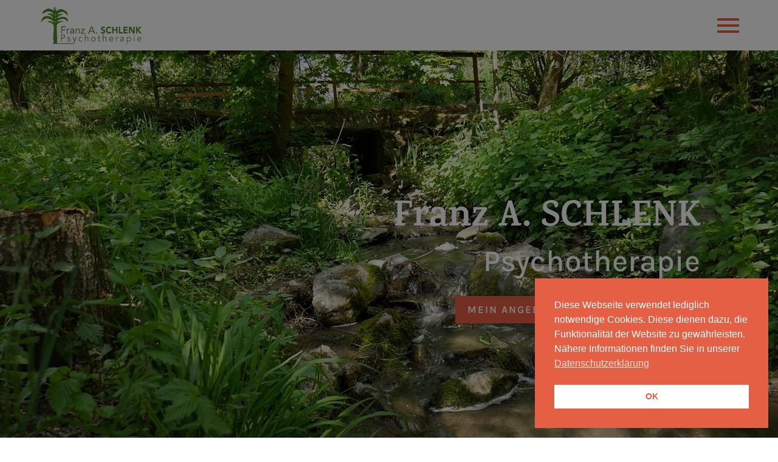

--- FILE ---
content_type: image/svg+xml
request_url: https://psychotherapie-franzschlenk.ch/wp-content/uploads/2022/10/logo-eft.svg
body_size: 3038
content:
<?xml version="1.0" encoding="utf-8"?>
<!-- Generator: Adobe Illustrator 23.0.4, SVG Export Plug-In . SVG Version: 6.00 Build 0)  -->
<svg version="1.1" xmlns="http://www.w3.org/2000/svg" xmlns:xlink="http://www.w3.org/1999/xlink" x="0px" y="0px"
	 viewBox="0 0 180 22" style="enable-background:new 0 0 180 22;" xml:space="preserve">
<style type="text/css">
	.st0{fill-rule:evenodd;clip-rule:evenodd;fill:#DE5550;}
	.st1{fill-rule:evenodd;clip-rule:evenodd;fill:#610B13;}
	.st2{fill:#DE5550;}
</style>
<g id="Ebene_1">
	<title>emotionfocusedtherapy-2017</title>
	<desc>Created with Sketch.</desc>
	<g id="Slices">
		<g id="emotionfocusedtherapy-2017">
			<path id="Fill-1" class="st0" d="M52.6,18.3c-0.1-0.9-0.3-1.8-0.5-2.6c-1,0.6-2.5,1.1-3.9,1.1c-2.7,0-4-1.5-4-5.6
				c0-4.3,1.6-5.5,3.9-5.5c1.3,0,2.6,0.3,3.7,0.8c0.2-0.8,0.4-1.8,0.5-2.6c-0.9-0.5-2.8-0.8-4.3-0.8c-4,0-7,2.5-7,8.1
				c0,5.3,2.5,8.1,7.1,8.1C49.6,19.3,51.4,19,52.6,18.3L52.6,18.3z M67.3,19.1V3.3h-3v6.2H58V3.3h-3v15.8h3v-6.9h6.2v6.9H67.3z"/>
			<path id="Fill-3" class="st0" d="M34.5,3.3H23.6v2.6h3.9v13.2h3V5.9h3.7C34.4,5.1,34.5,4.1,34.5,3.3L34.5,3.3z M34.1,13.2h4.5V11
				h-4.5V13.2z"/>
			<path id="Fill-5" class="st0" d="M9.7,16.5H3v-4.3h4.5V9.7H3V5.9h6.1c0.1-0.8,0.2-1.8,0.2-2.6H0v15.8h9.5
				C9.6,18.2,9.7,17.3,9.7,16.5 M21.7,3.3h-9.4v15.8h3v-6.4h5.1v-2.6h-5.1V5.9h6.1C21.7,5,21.7,4.1,21.7,3.3"/>
			<path id="Fill-10" class="st1" d="M87.1,7.2c0-1.6-2.4-1.5-2.4-2.5c0-0.4,0.2-0.7,0.8-0.7c0.4,0,0.9,0.1,1.2,0.1
				c0.1-0.3,0.1-0.6,0.1-0.9c-0.4-0.1-0.8-0.1-1.2-0.1c-1.2,0-2,0.5-2,1.6c0,1.6,2.4,1.5,2.4,2.5c0,0.4-0.3,0.7-0.8,0.7
				c-0.5,0-1-0.1-1.4-0.3c-0.1,0.2-0.2,0.6-0.2,0.9c0.5,0.2,1,0.2,1.5,0.2C86.3,8.8,87.1,8.3,87.1,7.2L87.1,7.2z M93.4,4.6
				c-0.3,0-0.6-0.1-0.8-0.1l-0.5,2.6c0,0.2-0.1,0.4-0.1,0.6h0c0-0.2-0.1-0.4-0.1-0.6L91,4.6h-0.9l-0.8,2.6c0,0.2-0.1,0.4-0.1,0.6h0
				c0-0.2,0-0.4-0.1-0.5l-0.5-2.6c-0.3,0-0.6,0-0.9,0.1c0.2,1.4,0.5,2.9,1,4.2h1l0.8-2.7c0-0.1,0.1-0.3,0.1-0.5h0
				c0,0.2,0.1,0.4,0.1,0.5l0.9,2.7h1C92.9,7.3,93.2,6,93.4,4.6L93.4,4.6z M95.3,3.4c0-0.3-0.2-0.6-0.5-0.6c-0.4,0-0.5,0.3-0.5,0.6
				c0,0.3,0.2,0.5,0.5,0.5C95.1,4,95.3,3.7,95.3,3.4L95.3,3.4z M94.3,8.8h0.9V4.6h-0.9V8.8z M99.1,7.5c0-1.5-2-1.2-2-1.8
				c0-0.3,0.2-0.4,0.5-0.4s0.8,0.1,1.1,0.2C98.9,5.2,99,4.9,99,4.6c-0.3-0.1-0.8-0.1-1-0.1c-0.9,0-1.7,0.4-1.7,1.3
				c0,1.4,2,1.1,2,1.8C98.2,7.8,98,8,97.6,8c-0.4,0-0.9-0.1-1.3-0.3c-0.1,0.3-0.2,0.5-0.2,0.8c0.3,0.2,0.9,0.3,1.3,0.3
				C98.3,8.8,99.1,8.4,99.1,7.5L99.1,7.5z M102.7,7.5c0-1.5-2-1.2-2-1.8c0-0.3,0.2-0.4,0.5-0.4c0.3,0,0.8,0.1,1.1,0.2
				c0.1-0.3,0.1-0.6,0.1-0.8c-0.3-0.1-0.8-0.1-1-0.1c-0.9,0-1.7,0.4-1.7,1.3c0,1.4,2,1.1,2,1.8c0,0.3-0.1,0.4-0.5,0.4
				c-0.4,0-0.9-0.1-1.3-0.3c-0.1,0.3-0.2,0.5-0.2,0.8c0.3,0.2,0.9,0.3,1.3,0.3C101.9,8.8,102.7,8.4,102.7,7.5L102.7,7.5z M108.1,7.2
				c0-1.6-2.4-1.5-2.4-2.5c0-0.4,0.2-0.7,0.8-0.7c0.4,0,0.9,0.1,1.2,0.1c0.1-0.3,0.1-0.6,0.1-0.9c-0.4-0.1-0.8-0.1-1.2-0.1
				c-1.2,0-2,0.5-2,1.6c0,1.6,2.4,1.5,2.4,2.5c0,0.4-0.3,0.7-0.8,0.7c-0.5,0-1-0.1-1.4-0.3c-0.1,0.2-0.2,0.6-0.2,0.9
				c0.5,0.2,1,0.2,1.5,0.2C107.3,8.8,108.1,8.3,108.1,7.2L108.1,7.2z M112.7,6.7c0-1.6-0.8-2.2-1.9-2.2c-1.1,0-1.9,0.8-1.9,2.2
				c0,1.5,0.8,2.2,1.9,2.2C111.8,8.8,112.7,8.1,112.7,6.7L112.7,6.7z M111.7,6.7c0,1-0.3,1.4-0.9,1.4s-0.9-0.4-0.9-1.4
				c0-1,0.3-1.4,0.9-1.4C111.4,5.3,111.7,5.6,111.7,6.7L111.7,6.7z M116.5,8.6c0-0.3-0.1-0.6-0.2-0.9c-0.2,0.1-0.6,0.2-0.9,0.2
				c-0.7,0-1-0.3-1-1.3c0-1,0.3-1.3,0.9-1.3c0.3,0,0.6,0,0.9,0.2c0.1-0.3,0.2-0.6,0.2-0.9c-0.3-0.1-0.8-0.2-1.2-0.2
				c-1,0-1.9,0.7-1.9,2.3c0,1.4,0.7,2.1,2,2.1C115.7,8.8,116.3,8.8,116.5,8.6L116.5,8.6z M118.4,3.4c0-0.3-0.2-0.6-0.5-0.6
				c-0.4,0-0.5,0.3-0.5,0.6c0,0.3,0.2,0.5,0.5,0.5C118.2,4,118.4,3.7,118.4,3.4L118.4,3.4z M117.4,8.8h0.9V4.6h-0.9V8.8z M122.7,6.3
				c0-1.1-0.5-1.8-1.7-1.8c-1.1,0-1.9,0.7-1.9,2.2c0,1.4,0.7,2.1,2.1,2.1c0.4,0,1-0.1,1.4-0.3c0-0.3-0.1-0.6-0.2-0.9
				c-0.3,0.1-0.8,0.3-1.1,0.3c-0.8,0-1-0.3-1-1V6.9h2.4C122.7,6.7,122.7,6.5,122.7,6.3L122.7,6.3z M121.1,5.2c0.5,0,0.7,0.3,0.7,0.9
				c0,0,0,0.2,0,0.2h-1.5C120.3,5.5,120.6,5.2,121.1,5.2L121.1,5.2z M126.1,8.7c0-0.3-0.1-0.6-0.1-0.8c-0.1,0.1-0.4,0.1-0.6,0.1
				c-0.4,0-0.6-0.1-0.6-0.5V5.4h1.1c0-0.3,0.1-0.5,0.1-0.8h-1.1v-1c-0.3,0-0.7,0.1-0.9,0.2v0.9h-0.5v0.8h0.5v2c0,1,0.4,1.4,1.4,1.4
				C125.5,8.8,125.9,8.8,126.1,8.7L126.1,8.7z M130.4,4.6c-0.3,0-0.7-0.1-0.9-0.1l-0.9,2.7c0,0.1-0.1,0.4-0.1,0.5h0
				c0-0.1-0.1-0.4-0.1-0.5l-0.8-2.7c-0.3,0-0.7,0-0.9,0.1c0.3,1.4,1,3.1,1.5,4.2l-0.2,0.4c-0.1,0.3-0.3,0.5-0.6,0.5
				c-0.2,0-0.5,0-0.7-0.1c-0.1,0.2-0.1,0.5-0.2,0.8c0.3,0.1,0.6,0.2,0.8,0.2c0.8,0,1.5-0.8,1.9-1.9L130.4,4.6z M134.4,2.8
				c-0.1,0-0.3,0-0.5,0c-0.8,0-1.4,0.5-1.4,1.4v0.4H132v0.8h0.5v3.4h0.9V5.4h0.9c0-0.3,0.1-0.5,0.1-0.8h-0.9V4.1
				c0-0.3,0.1-0.5,0.5-0.5c0.1,0,0.3,0,0.4,0C134.4,3.3,134.4,3.1,134.4,2.8L134.4,2.8z M138.7,6.7c0-1.6-0.8-2.2-1.9-2.2
				c-1.1,0-1.9,0.8-1.9,2.2c0,1.5,0.8,2.2,1.9,2.2C137.8,8.8,138.7,8.1,138.7,6.7L138.7,6.7z M137.7,6.7c0,1-0.3,1.4-0.9,1.4
				c-0.6,0-0.9-0.4-0.9-1.4c0-1,0.3-1.4,0.9-1.4C137.3,5.3,137.7,5.6,137.7,6.7L137.7,6.7z M141.9,4.5c-0.1,0-0.2,0-0.3,0
				c-0.3,0-0.6,0-1,0.6h0V4.5c-0.3,0-0.7,0-0.9,0.1v4.2h0.9v-3c0.3-0.2,0.6-0.3,0.9-0.3c0.1,0,0.3,0,0.4,0
				C141.9,5.2,141.9,4.8,141.9,4.5L141.9,4.5z"/>
			<path id="Fill-7" class="st1" d="M87.3,18.1H85v-1.5h1.6v-0.9H85v-1.3h2.1c0-0.3,0.1-0.6,0.1-0.9h-3.2V19h3.3
				C87.2,18.7,87.3,18.4,87.3,18.1L87.3,18.1z M93.8,19v-3c0-0.9-0.5-1.3-1.3-1.3c-0.5,0-0.8,0.1-1.3,0.5c-0.2-0.4-0.5-0.5-1-0.5
				c-0.4,0-0.7,0.1-1.1,0.5h0v-0.4c-0.3,0-0.7,0-0.9,0.1V19h0.9v-3.2c0.2-0.2,0.5-0.3,0.8-0.3c0.4,0,0.6,0.2,0.6,0.6V19h0.9v-3.2
				c0.2-0.2,0.5-0.3,0.8-0.3c0.4,0,0.6,0.2,0.6,0.6V19H93.8z M98.5,16.9c0-1.6-0.8-2.2-1.9-2.2c-1.1,0-1.9,0.8-1.9,2.2
				c0,1.5,0.8,2.2,1.9,2.2C97.7,19.1,98.5,18.3,98.5,16.9L98.5,16.9z M97.5,16.9c0,1-0.3,1.4-0.9,1.4c-0.6,0-0.9-0.4-0.9-1.4
				c0-1,0.3-1.4,0.9-1.4C97.2,15.5,97.5,15.9,97.5,16.9L97.5,16.9z M101.9,18.9c0-0.3-0.1-0.6-0.1-0.8c-0.1,0.1-0.4,0.1-0.6,0.1
				c-0.4,0-0.6-0.1-0.6-0.5v-2.1h1.1c0-0.3,0.1-0.5,0.1-0.8h-1.1v-1c-0.3,0-0.7,0.1-0.9,0.2v0.9h-0.5v0.8h0.5v2c0,1,0.4,1.4,1.4,1.4
				C101.2,19.1,101.7,19,101.9,18.9L101.9,18.9z M103.6,13.7c0-0.3-0.2-0.6-0.5-0.6c-0.4,0-0.5,0.3-0.5,0.6c0,0.3,0.2,0.5,0.5,0.5
				C103.4,14.2,103.6,14,103.6,13.7L103.6,13.7z M102.6,19h0.9v-4.2h-0.9V19z M108.4,16.9c0-1.6-0.8-2.2-1.9-2.2
				c-1.1,0-1.9,0.8-1.9,2.2c0,1.5,0.8,2.2,1.9,2.2C107.5,19.1,108.4,18.3,108.4,16.9L108.4,16.9z M107.3,16.9c0,1-0.3,1.4-0.9,1.4
				c-0.6,0-0.9-0.4-0.9-1.4c0-1,0.3-1.4,0.9-1.4C107,15.5,107.3,15.9,107.3,16.9L107.3,16.9z M112.7,19v-3c0-1-0.6-1.3-1.3-1.3
				c-0.4,0-0.8,0.1-1.2,0.5h0v-0.4c-0.3,0-0.7,0-0.9,0.1V19h0.9v-3.2c0.3-0.2,0.6-0.3,0.9-0.3c0.5,0,0.6,0.2,0.6,0.6V19H112.7z
				 M113.6,17h1.6v-0.8h-1.6V17z M119.4,13.6h-3.2V19h1v-2.2h1.7v-0.9h-1.7v-1.5h2.1C119.3,14.1,119.4,13.8,119.4,13.6L119.4,13.6z
				 M123.7,16.9c0-1.6-0.8-2.2-1.9-2.2c-1.1,0-1.9,0.8-1.9,2.2c0,1.5,0.8,2.2,1.9,2.2C122.8,19.1,123.7,18.3,123.7,16.9L123.7,16.9z
				 M122.7,16.9c0,1-0.3,1.4-0.9,1.4c-0.6,0-0.9-0.4-0.9-1.4c0-1,0.3-1.4,0.9-1.4C122.4,15.5,122.7,15.9,122.7,16.9L122.7,16.9z
				 M127.5,18.8c0-0.3-0.1-0.6-0.2-0.9c-0.2,0.1-0.6,0.2-0.9,0.2c-0.7,0-1-0.3-1-1.3c0-1,0.3-1.3,0.9-1.3c0.3,0,0.6,0,0.9,0.2
				c0.1-0.3,0.2-0.6,0.2-0.9c-0.3-0.1-0.8-0.2-1.2-0.2c-1,0-1.9,0.7-1.9,2.3c0,1.4,0.7,2.1,2,2.1C126.7,19.1,127.3,19,127.5,18.8
				L127.5,18.8z M131.7,19v-4.2c-0.3,0-0.7,0-0.9,0.1V18c-0.2,0.1-0.5,0.2-0.8,0.2c-0.5,0-0.7-0.2-0.7-0.6v-2.9
				c-0.3,0-0.7,0-0.9,0.1v3c0,1,0.6,1.3,1.3,1.3c0.4,0,0.8-0.1,1.2-0.4h0V19H131.7z M135.7,17.8c0-1.5-2-1.2-2-1.8
				c0-0.3,0.2-0.4,0.5-0.4c0.3,0,0.8,0.1,1.1,0.2c0.1-0.3,0.1-0.6,0.1-0.8c-0.3-0.1-0.8-0.1-1-0.1c-0.9,0-1.7,0.4-1.7,1.3
				c0,1.4,2,1.1,2,1.8c0,0.3-0.1,0.4-0.5,0.4c-0.4,0-0.9-0.1-1.3-0.3c-0.1,0.3-0.2,0.5-0.2,0.8c0.3,0.2,0.9,0.3,1.3,0.3
				C134.9,19.1,135.7,18.7,135.7,17.8L135.7,17.8z M139.8,16.5c0-1.1-0.5-1.8-1.7-1.8c-1.1,0-1.9,0.7-1.9,2.2c0,1.4,0.7,2.1,2.1,2.1
				c0.4,0,1-0.1,1.4-0.3c0-0.3-0.1-0.6-0.2-0.9c-0.3,0.1-0.8,0.3-1.1,0.3c-0.8,0-1-0.3-1-1v-0.1h2.4
				C139.8,16.9,139.8,16.7,139.8,16.5L139.8,16.5z M138.2,15.4c0.5,0,0.7,0.3,0.7,0.9c0,0,0,0.2,0,0.2h-1.5
				C137.4,15.7,137.7,15.4,138.2,15.4L138.2,15.4z M143.3,18c-0.2,0.1-0.5,0.2-0.8,0.2c-0.6,0-0.8-0.3-0.8-1.3c0-1.1,0.3-1.4,1-1.4
				c0.2,0,0.5,0.1,0.7,0.2V18z M144.2,19v-6c-0.3,0-0.7,0-0.9,0.1v1.8c-0.2-0.1-0.5-0.1-0.8-0.1c-1.1,0-1.9,0.7-1.9,2.3
				c0,1.4,0.6,2.1,1.5,2.1c0.4,0,0.8-0.1,1.1-0.4h0V19H144.2z M149.9,13.6h-3.7v0.9h1.3V19h1v-4.5h1.3
				C149.9,14.2,149.9,13.8,149.9,13.6L149.9,13.6z M154.1,19v-3c0-0.9-0.5-1.3-1.3-1.3c-0.4,0-0.8,0.1-1.2,0.5h0V13
				c-0.3,0-0.7,0-0.9,0.1V19h0.9v-3.2c0.3-0.2,0.5-0.3,0.9-0.3c0.5,0,0.6,0.2,0.6,0.6V19H154.1z M158.5,16.5c0-1.1-0.5-1.8-1.7-1.8
				c-1.1,0-1.9,0.7-1.9,2.2c0,1.4,0.7,2.1,2.1,2.1c0.4,0,1-0.1,1.4-0.3c0-0.3-0.1-0.6-0.2-0.9c-0.3,0.1-0.8,0.3-1.1,0.3
				c-0.8,0-1-0.3-1-1v-0.1h2.4C158.5,16.9,158.5,16.7,158.5,16.5L158.5,16.5z M156.8,15.4c0.5,0,0.7,0.3,0.7,0.9c0,0,0,0.2,0,0.2
				h-1.5C156.1,15.7,156.3,15.4,156.8,15.4L156.8,15.4z M161.8,14.8c-0.1,0-0.2,0-0.3,0c-0.3,0-0.6,0-1,0.6h0v-0.5
				c-0.3,0-0.7,0-0.9,0.1V19h0.9v-3c0.3-0.2,0.6-0.3,0.9-0.3c0.1,0,0.3,0,0.4,0C161.7,15.4,161.8,15.1,161.8,14.8L161.8,14.8z
				 M166.2,18.2h-0.5c-0.2,0-0.3-0.1-0.3-0.3v-2.7c-0.4-0.3-1.1-0.5-1.7-0.5c-0.4,0-0.8,0.1-1.2,0.2c0,0.3,0.1,0.6,0.1,0.8
				c0.2-0.1,0.6-0.2,1-0.2c0.3,0,0.6,0,0.8,0.2v0.9l-0.8,0c-1,0-1.6,0.4-1.6,1.3c0,0.8,0.5,1.2,1.3,1.2c0.4,0,0.8-0.1,1.2-0.4h0
				c0.1,0.3,0.4,0.4,0.8,0.4c0.4,0,0.7-0.2,0.7-0.6V18.2z M164.5,18.1c-0.2,0.2-0.6,0.2-0.9,0.2c-0.4,0-0.5-0.2-0.5-0.5
				c0-0.4,0.2-0.6,0.6-0.6l0.8,0V18.1z M170.5,16.8c0-1.4-0.6-2.1-1.5-2.1c-0.4,0-0.8,0.1-1.1,0.4h0v-0.4c-0.3,0-0.7,0-0.9,0.1v5.8
				h0.9V19c0.3,0.1,0.5,0.1,0.8,0.1C169.7,19.1,170.5,18.4,170.5,16.8L170.5,16.8z M169.5,16.9c0,1-0.3,1.4-1,1.4
				c-0.2,0-0.5-0.1-0.7-0.2v-2.4c0.2-0.1,0.5-0.2,0.8-0.2C169.2,15.5,169.5,15.7,169.5,16.9L169.5,16.9z"/>
			<g id="Stroke-12">
				<polygon class="st2" points="74.9,22 73.1,21.7 77,0 78.8,0.3 				"/>
			</g>
		</g>
	</g>
</g>
<g id="Isolationsmodus">
	<path class="st1" d="M172.2,13.7c0-0.3-0.2-0.6-0.5-0.6c-0.4,0-0.5,0.3-0.5,0.6c0,0.3,0.2,0.5,0.5,0.5
		C172,14.2,172.2,14,172.2,13.7L172.2,13.7z"/>
	<rect x="171.2" y="14.8" class="st1" width="0.9" height="4.2"/>
	<path class="st1" d="M176.3,17.1c0-0.2,0-0.4,0-0.6c0-1.1-0.5-1.8-1.7-1.8c-1.1,0-1.9,0.7-1.9,2.2c0,1.4,0.7,2.1,2.1,2.1
		c0.4,0,1-0.1,1.4-0.3c0-0.3-0.1-0.6-0.2-0.9c-0.3,0.1-0.8,0.3-1.1,0.3c-0.8,0-1-0.3-1-1v-0.1H176.3z M174.7,15.4
		c0.5,0,0.7,0.3,0.7,0.9c0,0,0,0.2,0,0.2h-1.5C173.9,15.7,174.2,15.4,174.7,15.4z"/>
	<path class="st1" d="M180,17.8c0-1.5-2-1.2-2-1.8c0-0.3,0.2-0.4,0.5-0.4c0.3,0,0.8,0.1,1.1,0.2c0.1-0.3,0.1-0.6,0.1-0.8
		c-0.3-0.1-0.8-0.1-1-0.1c-0.9,0-1.7,0.4-1.7,1.3c0,1.4,2,1.1,2,1.8c0,0.3-0.1,0.4-0.5,0.4c-0.4,0-0.9-0.1-1.3-0.3
		c-0.1,0.3-0.2,0.5-0.2,0.8c0.3,0.2,0.9,0.3,1.3,0.3C179.2,19.1,180,18.7,180,17.8L180,17.8z"/>
</g>
</svg>
